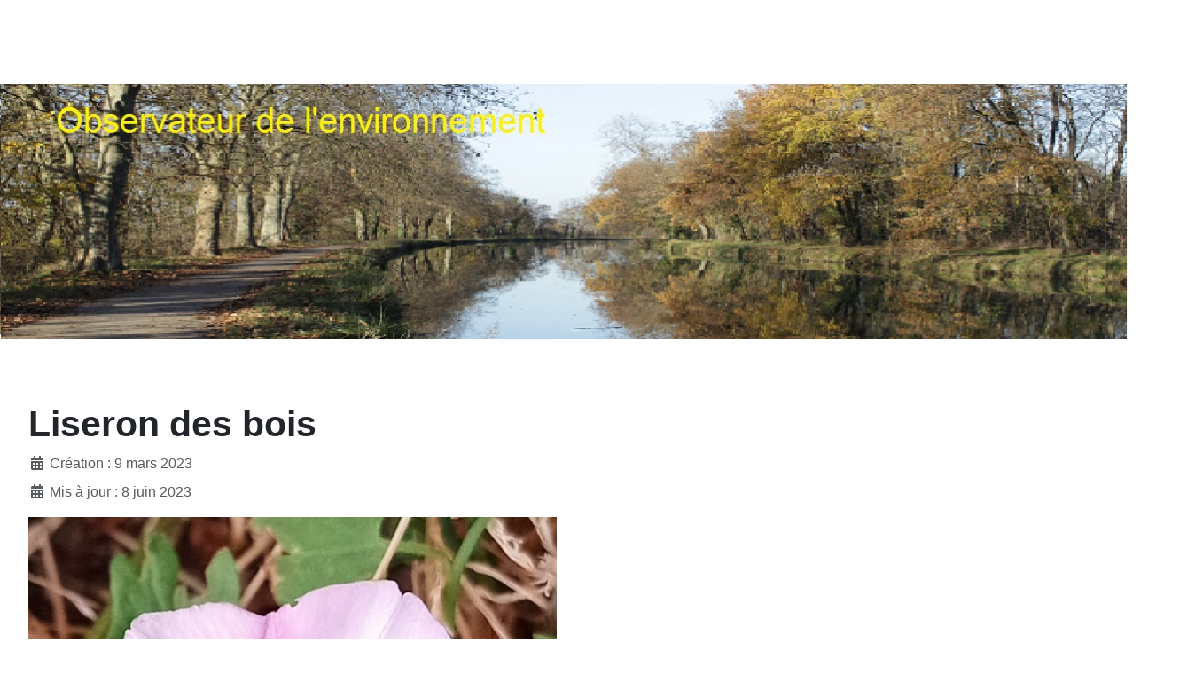

--- FILE ---
content_type: text/html; charset=utf-8
request_url: https://www.mjb-nature.com/index.php?option=com_content&view=article&layout=edit&id=158
body_size: 7260
content:
<!DOCTYPE html>
<html lang="fr-fr" dir="ltr">
<head>
    <meta charset="utf-8">
	<meta name="viewport" content="width=device-width, initial-scale=1">
	<meta name="generator" content="Joomla! - Open Source Content Management">
	<title>Liseron des bois</title>
	<link href="/media/system/images/joomla-favicon.svg" rel="icon" type="image/svg+xml">
	<link href="/media/system/images/favicon.ico" rel="alternate icon" type="image/vnd.microsoft.icon">
	<link href="/media/system/images/joomla-favicon-pinned.svg" rel="mask-icon" color="#000">
	<link href="https://www.mjb-nature.com/index.php?option=com_finder&amp;view=search&amp;format=opensearch&amp;Itemid=101" rel="search" title="OpenSearch MJB Nature" type="application/opensearchdescription+xml">

    <link href="/media/system/css/joomla-fontawesome.min.css?ec7fbfe05bcd1f2ee5bdfa956fef3de6" rel="lazy-stylesheet" /><noscript><link href="/media/system/css/joomla-fontawesome.min.css?ec7fbfe05bcd1f2ee5bdfa956fef3de6" rel="stylesheet" /></noscript>
	<link href="/media/tooltips/css/style.min.css?ec7fbfe05bcd1f2ee5bdfa956fef3de6" rel="stylesheet" />
	<link href="/media/tooltips/css/theme-light.min.css?ec7fbfe05bcd1f2ee5bdfa956fef3de6" rel="stylesheet" />
	<link href="/media/templates/site/cassiopeia/css/global/colors_alternative.min.css?ec7fbfe05bcd1f2ee5bdfa956fef3de6" rel="stylesheet" />
	<link href="/media/templates/site/cassiopeia/css/template.min.css?ec7fbfe05bcd1f2ee5bdfa956fef3de6" rel="stylesheet" />
	<link href="/media/vendor/awesomplete/css/awesomplete.css?1.1.5" rel="stylesheet" />
	<link href="/media/templates/site/cassiopeia/css/vendor/joomla-custom-elements/joomla-alert.min.css?0.2.0" rel="stylesheet" />
	<link href="/media/templates/site/cassiopeia/css/user.css?ec7fbfe05bcd1f2ee5bdfa956fef3de6" rel="stylesheet" />
	<link href="/media/com_jce/site/css/content.min.css?badb4208be409b1335b815dde676300e" rel="stylesheet" />
	<style>:root {
		--hue: 214;
		--template-bg-light: #f0f4fb;
		--template-text-dark: #495057;
		--template-text-light: #ffffff;
		--template-link-color: var(--link-color);
		--template-special-color: #001B4C;
		
	}</style>

    <script src="/media/vendor/metismenujs/js/metismenujs.min.js?1.4.0" defer></script>
	<script type="application/json" class="joomla-script-options new">{"rl_tooltips":{"theme":"light"},"joomla.jtext":{"MOD_FINDER_SEARCH_VALUE":"Recherche &hellip;","JLIB_JS_AJAX_ERROR_OTHER":"Une erreur est survenue lors de la r\u00e9cup\u00e9ration des donn\u00e9es JSON : code de statut HTTP %s .","JLIB_JS_AJAX_ERROR_PARSE":"Une erreur d'analyse s'est produite lors du traitement des donn\u00e9es JSON suivantes : <br><code style=\"color:inherit;white-space:pre-wrap;padding:0;margin:0;border:0;background:inherit;\">%s<\/code>","ERROR":"Erreur","MESSAGE":"Message","NOTICE":"Annonce","WARNING":"Avertissement","JCLOSE":"Fermer","JOK":"OK","JOPEN":"Ouvrir"},"finder-search":{"url":"\/index.php?option=com_finder&task=suggestions.suggest&format=json&tmpl=component&Itemid=101"},"system.paths":{"root":"","rootFull":"https:\/\/www.mjb-nature.com\/","base":"","baseFull":"https:\/\/www.mjb-nature.com\/"},"csrf.token":"3462c2bcc873d2f7ab84718441bdc405"}</script>
	<script src="/media/system/js/core.min.js?ee06c8994b37d13d4ad21c573bbffeeb9465c0e2"></script>
	<script src="/media/com_finder/js/finder-es5.min.js?e6d3d1f535e33b5641e406eb08d15093e7038cc2" nomodule defer></script>
	<script src="/media/system/js/messages-es5.min.js?c29829fd2432533d05b15b771f86c6637708bd9d" nomodule defer></script>
	<script src="/media/tooltips/js/script.min.js?ec7fbfe05bcd1f2ee5bdfa956fef3de6" type="module"></script>
	<script src="/media/templates/site/cassiopeia/js/template.min.js?ec7fbfe05bcd1f2ee5bdfa956fef3de6" defer></script>
	<script src="/media/mod_menu/js/menu-es5.min.js?ec7fbfe05bcd1f2ee5bdfa956fef3de6" nomodule defer></script>
	<script src="/media/vendor/awesomplete/js/awesomplete.min.js?1.1.5" defer></script>
	<script src="/media/com_finder/js/finder.min.js?a2c3894d062787a266d59d457ffba5481b639f64" type="module"></script>
	<script src="/media/templates/site/cassiopeia/js/mod_menu/menu-metismenu.min.js?ec7fbfe05bcd1f2ee5bdfa956fef3de6" defer></script>
	<script src="/media/system/js/messages.min.js?7f7aa28ac8e8d42145850e8b45b3bc82ff9a6411" type="module"></script>
	<script src="https://cdn.gtranslate.net/widgets/latest/fd.js" data-gt-orig-url="/index.php" data-gt-orig-domain="www.mjb-nature.com" data-gt-widget-id="116" defer></script>
	<script type="application/ld+json">{"@context":"https:\/\/schema.org","@type":"BreadcrumbList","itemListElement":[{"@type":"ListItem","position":1,"item":{"@id":"https:\/\/www.mjb-nature.com\/index.php?option=com_content&amp;view=article&amp;id=1&amp;Itemid=101","name":"Accueil"}},{"@type":"ListItem","position":2,"item":{"@id":"https:\/\/www.mjb-nature.com\/index.php?option=com_content&amp;view=category&amp;id=21&amp;Itemid=101","name":"Fleurs sauvages"}},{"@type":"ListItem","position":3,"item":{"name":"Liseron des bois"}}]}</script>
	<script>window.gtranslateSettings = window.gtranslateSettings || {};window.gtranslateSettings['116'] = {"default_language":"fr","languages":["en","fr"],"url_structure":"none","wrapper_selector":"#gt-wrapper-116","globe_size":60,"flag_size":16,"flag_style":"2d","custom_domains":null,"float_switcher_open_direction":"top","switcher_open_direction":"top","native_language_names":1,"add_new_line":0,"select_language_label":"Select Language","detect_browser_language":1,"custom_css":"","alt_flags":[],"switcher_horizontal_position":"left","switcher_vertical_position":"bottom","horizontal_position":"inline","vertical_position":"inline"};</script>

</head>

<body class="site com_content wrapper-fluid view-article layout-edit no-task itemid-101 custom has-sidebar-left has-sidebar-right">
    <header class="header container-header full-width position-sticky sticky-top">

        
        
        
            </header>

    <div class="site-grid">
                    <div class="container-banner full-width">
                
<div id="mod-custom117" class="mod-custom custom">
    <p><br />&nbsp;</p>
<p><samp class="my-4 language-html" tabindex="0"><code class="language-html"><span class="token tag"><span class="token tag">
</span><img src="/images/headers/mjb-banner-automne.jpg" alt="mjb banner automne" width="1275" height="288" /></span></code></samp></p></div>

            </div>
        
        
        
                <div class="grid-child container-sidebar-left">
            <div class="sidebar-left card ">
            <h4 class="card-header ">Menu principal</h4>        <div class="card-body">
                <ul class="mod-menu mod-list nav ">
<li class="nav-item item-101 default current active"><a href="/index.php?option=com_content&amp;view=article&amp;id=1&amp;Itemid=101" aria-current="location">Accueil</a></li><li class="nav-item item-118 deeper parent"><a href="/index.php?option=com_content&amp;view=categories&amp;id=8&amp;Itemid=118" >Reportages</a><ul class="mod-menu__sub list-unstyled small"><li class="nav-item item-153"><a href="/index.php?option=com_content&amp;view=article&amp;id=28&amp;Itemid=153" >Vents régionaux</a></li><li class="nav-item item-160"><a href="/index.php?option=com_content&amp;view=article&amp;id=72&amp;Itemid=160" >Les fringillidés</a></li><li class="nav-item item-204"><a href="/index.php?option=com_content&amp;view=article&amp;id=333&amp;Itemid=204" >Un petit coin de Paridés</a></li><li class="nav-item item-167 deeper parent"><a href="/index.php?option=com_content&amp;view=article&amp;id=117&amp;Itemid=167" >Découvertes lotoises</a><ul class="mod-menu__sub list-unstyled small"><li class="nav-item item-370"><a href="/index.php?option=com_content&amp;view=article&amp;id=494&amp;Itemid=370" >Espace fleuri</a></li></ul></li><li class="nav-item item-359"><a href="/index.php?option=com_content&amp;view=article&amp;id=493&amp;Itemid=359" >Escapades alpestres</a></li></ul></li><li class="nav-item item-179"><a href="/index.php?option=com_content&amp;view=categories&amp;id=25&amp;Itemid=179" >Catalogue des espèces locales</a></li><li class="nav-item item-121 deeper parent"><a href="/index.php?option=com_content&amp;view=categories&amp;id=13&amp;Itemid=121" >Environnement</a><ul class="mod-menu__sub list-unstyled small"><li class="nav-item item-196"><a href="/index.php?option=com_content&amp;view=article&amp;id=315&amp;Itemid=196" >Nichoirs à oiseaux</a></li></ul></li><li class="nav-item item-119 deeper parent"><a href="/index.php?option=com_content&amp;view=categories&amp;id=9&amp;Itemid=119" >Botanique</a><ul class="mod-menu__sub list-unstyled small"><li class="nav-item item-185"><a href="/index.php?option=com_content&amp;view=article&amp;id=246&amp;Itemid=185" >Printemps des Rosacées</a></li><li class="nav-item item-202"><a href="/index.php?option=com_content&amp;view=article&amp;id=318&amp;Itemid=202" >Dispersion des graines</a></li><li class="nav-item item-205"><a href="/index.php?option=com_content&amp;view=article&amp;id=334&amp;Itemid=205" >Le nectar des fleurs</a></li><li class="nav-item item-206"><a href="/index.php?option=com_content&amp;view=article&amp;id=335&amp;Itemid=206" >Mécanisme de la feuille</a></li><li class="nav-item item-212"><a href="/index.php?option=com_content&amp;view=article&amp;id=336&amp;Itemid=212" >Pollinisation par les insectes</a></li><li class="nav-item item-272"><a href="/index.php?option=com_content&amp;view=article&amp;id=485&amp;Itemid=272" >Les arbres</a></li></ul></li><li class="nav-item item-120 deeper parent"><a href="/index.php?option=com_content&amp;view=categories&amp;id=12&amp;Itemid=120" >Nature et poésies</a><ul class="mod-menu__sub list-unstyled small"><li class="nav-item item-125"><a href="/index.php?option=com_content&amp;view=article&amp;id=3&amp;Itemid=125" >Instants poétiques</a></li><li class="nav-item item-126"><a href="/index.php?option=com_content&amp;view=article&amp;id=5&amp;Itemid=126" >Regard automnal</a></li><li class="nav-item item-127"><a href="/index.php?option=com_content&amp;view=article&amp;id=4&amp;Itemid=127" >La plume des volatiles</a></li></ul></li><li class="nav-item item-123 deeper parent"><a href="/index.php?option=com_content&amp;view=categories&amp;id=15&amp;Itemid=123" >Paysage local</a><ul class="mod-menu__sub list-unstyled small"><li class="nav-item item-161"><a href="/index.php?option=com_content&amp;view=article&amp;id=73&amp;Itemid=161" >Les forêts et les bois</a></li><li class="nav-item item-162"><a href="/index.php?option=com_content&amp;view=article&amp;id=74&amp;Itemid=162" >Les vergers</a></li><li class="nav-item item-163"><a href="/index.php?option=com_content&amp;view=article&amp;id=75&amp;Itemid=163" >Les coteaux et les plaines</a></li><li class="nav-item item-184"><a href="/index.php?option=com_content&amp;view=article&amp;id=245&amp;Itemid=184" >Les berges du canal</a></li><li class="nav-item item-213"><a href="/index.php?option=com_content&amp;view=article&amp;id=337&amp;Itemid=213" >Les sols</a></li></ul></li><li class="nav-item item-124 deeper parent"><a href="/index.php?option=com_content&amp;view=categories&amp;id=16&amp;Itemid=124" >Réflexions</a><ul class="mod-menu__sub list-unstyled small"><li class="nav-item item-214 deeper parent"><a href="/index.php?option=com_content&amp;view=article&amp;id=338&amp;Itemid=214" >La régulation des espèces</a><ul class="mod-menu__sub list-unstyled small"><li class="nav-item item-377"><a href="/index.php?option=com_content&amp;view=article&amp;id=497&amp;Itemid=377" >Statut du sanglier</a></li><li class="nav-item item-378"><a href="/index.php?option=com_content&amp;view=article&amp;id=498&amp;Itemid=378" >Statut du pigeon ramier</a></li><li class="nav-item item-384"><a href="/index.php?option=com_content&amp;view=article&amp;id=499&amp;Itemid=384" >Statut du lapin de garenne</a></li></ul></li><li class="nav-item item-293"><a href="/index.php?option=com_content&amp;view=article&amp;id=492&amp;Itemid=293" >Statistiques de miellée</a></li></ul></li></ul>
    </div>
</div>

        </div>
        
        <div class="grid-child container-component">
            
            
            <div id="system-message-container" aria-live="polite"></div>

            <main>
            <div class="com-content-article item-pagecustom" itemscope itemtype="https://schema.org/Article">
    <meta itemprop="inLanguage" content="fr-FR">
    
    
        <div class="page-header">
        <h1 itemprop="headline">
            Liseron des bois        </h1>
                            </div>
        
        
            <dl class="article-info text-muted">

            <dt class="article-info-term">
                    </dt>

        
        
        
        
        
    
                        <dd class="create">
    <span class="icon-calendar icon-fw" aria-hidden="true"></span>
    <time datetime="2023-03-09T16:17:48+00:00" itemprop="dateCreated">
        Création : 9 mars 2023    </time>
</dd>
        
                    <dd class="modified">
    <span class="icon-calendar icon-fw" aria-hidden="true"></span>
    <time datetime="2023-06-08T07:20:30+00:00" itemprop="dateModified">
        Mis à jour : 8 juin 2023    </time>
</dd>
        
            </dl>
    
    
        
                                                <div itemprop="articleBody" class="com-content-article__body">
        <p><img src="/images/Flore/Liseron/LiseronDesChamps2022.jpg" alt="LiseronDesChamps2022" width="596" height="610" /></p>
<p><span style="font-family: arial, helvetica, sans-serif; font-size: 12pt;"><strong>Description&nbsp;: </strong>c’est une plante herbacée, vivace, à floraison printanière-estivale, pouvant s'étendre sur plusieurs mètres.</span></p>
<p><span style="font-family: arial, helvetica, sans-serif; font-size: 12pt;"><strong>Famille&nbsp;: </strong>Convolvulacées</span></p>
<p><span style="font-family: arial, helvetica, sans-serif; font-size: 12pt;"><strong>Nom scientifique&nbsp;: </strong><em>Convolvulus silvaticus</em> <!-- START: Tooltips --><span data-tooltips data-tooltips-content="Abrévation botanique pour le botaniste-naturaliste suédois Carl von Linné (1707-1778).Il classifie comme suit&nbsp;:Règne…&gt; Division…&gt; Classe…&gt; Ordre…&gt; Famille…&gt; Genre…&gt; Espèce…&gt; Cultivar, Variété." data-tooltips-theme="light"><span style="text-decoration: underline;"><span style="color: #0000ff; text-decoration: underline;">L</span></span></em></span><!-- END: Tooltips --></span></p>
<p><span style="font-family: arial, helvetica, sans-serif; font-size: 12pt;"><strong>Tiges et feuilles</strong></span></p>
<p><span style="font-family: arial, helvetica, sans-serif; font-size: 12pt;">La tige est grimpante, volubile, glabre, anguleuse. Les feuilles alternes, pétiolées, glabres, sont en forme de fer de flèche, aux extrémités aiguës.</span></p>
<p><span style="font-family: arial, helvetica, sans-serif; font-size: 12pt;"><strong>Fleur</strong></span></p>
<p><img src="/images/Flore/Liseron/LiseronFleur2018.jpg" alt="LiseronFleur2018" width="590" height="473" /></p>
<p><span style="font-family: arial, helvetica, sans-serif; font-size: 12pt;">Elle est pédonculée, solitaire, en forme de cloche blanche, aux bords sinués parfois lobés. Le calice est constitué par cinq sépales, et couvert par deux bractées florales boursouflées à leur base et en contact, chevauchantes.</span></p>
<p><span style="font-family: arial, helvetica, sans-serif; font-size: 12pt;"><img src="/images/Flore/1_Familles/Convolvulacee/Convolvulacees_FF.jpg" alt="Convolvulacees FF" width="326" height="23" /></span></p>
<p><span style="font-family: arial, helvetica, sans-serif; font-size: 12pt;"><strong>Organes reproducteurs </strong></span></p>
<p><span style="font-family: arial, helvetica, sans-serif; font-size: 12pt;"><strong>Type d'inflorescence&nbsp;: </strong><!-- START: Tooltips --><span data-tooltips data-tooltips-content="Inflorescence en grappe (du latin acemus, grapp ) dans laquelle les fleurs sont disposées sur un axe" data-tooltips-theme="light"><span style="text-decoration: underline; color: #0000ff;"><em>racème</em></span></span><!-- END: Tooltips --> simple</span></p>
<p><span style="font-family: arial, helvetica, sans-serif; font-size: 12pt;"><strong>Répartition des sexes&nbsp;: </strong><!-- START: Tooltips --><span data-tooltips data-tooltips-content="Les organes femelles et mâles sont situés au sein d'une même fleur" data-tooltips-theme="light"><span style="text-decoration: underline; color: #0000ff;"><em>hermaphrodite</em></span></span><!-- END: Tooltips --></span></p>
<p><img src="/images/Flore/Liseron/LiseronOedemere.jpg" alt="LiseronOedemere" width="163" height="148" /> <img src="/images/Flore/Liseron/LiseronPapillon.jpg" alt="LiseronPapillon" width="219" height="151" /> <img src="/images/Flore/Liseron/LiseronAbeille.jpg" alt="LiseronAbeille" width="184" height="149" /></p>
<p><span style="font-family: arial, helvetica, sans-serif; font-size: 12pt;"><strong>Type de pollinisation&nbsp;: </strong><!-- START: Tooltips --><span data-tooltips data-tooltips-content="Mode de pollinisation par les insectes." data-tooltips-theme="light"><span style="text-decoration: underline; color: #0000ff;"><em>entomogame</em></span></span><!-- END: Tooltips --></span></p>
<p><span style="font-family: arial, helvetica, sans-serif; font-size: 12pt;"><strong>Période de floraison&nbsp;:</strong> juin-novembre</span></p>
<p><span style="font-family: arial, helvetica, sans-serif; font-size: 12pt;"><strong>Type de fruits</strong> : <!-- START: Tooltips --><span data-tooltips data-tooltips-content="Fruit sec déhiscent ou indéhiscent issue d'un ovaire à plusieurs carpelles soudés, uni ou pluriloculaires." data-tooltips-theme="light"><span style="text-decoration: underline; color: #0000ff;"><em>capsule</em></span></span><!-- END: Tooltips --></span></p>
<p><span style="font-family: arial, helvetica, sans-serif; font-size: 12pt;">Mode de dissémination&nbsp;: <!-- START: Tooltips --><span data-tooltips data-tooltips-content="Les graines de la plante sont dispersées par gravité, à proximité immédiate de la plante mère" data-tooltips-theme="light"><span style="text-decoration: underline; color: #0000ff;"><em>barochore</em></span></span><!-- END: Tooltips --></span></p>
<p><span style="font-family: arial, helvetica, sans-serif; font-size: 12pt;"><strong>Habitat : </strong>lisières broussailleuses fraîches à humides et ensoleillées.</span></p>
<p style="text-align: right;"><a href="/index.php"><em><span style="font-family: arial, helvetica, sans-serif; font-size: 12pt;">Retour</span></em></a></p>     </div>

        
                                        </div>
            </main>
            
        </div>

                <div class="grid-child container-sidebar-right">
            <div class="sidebar-right card ">
            <h3 class="card-header ">Recherche</h3>        <div class="card-body">
                
<form class="mod-finder js-finder-searchform form-search" action="/index.php?option=com_finder&amp;view=search&amp;Itemid=101" method="get" role="search">
    <label for="mod-finder-searchword113" class="visually-hidden finder">Valider</label><div class="mod-finder__search input-group"><input type="text" name="q" id="mod-finder-searchword113" class="js-finder-search-query form-control" value="" placeholder="Recherche &hellip;"><button class="btn btn-primary" type="submit"><span class="icon-search icon-white" aria-hidden="true"></span> Valider</button></div>
            <input type="hidden" name="option" value="com_finder"><input type="hidden" name="view" value="search"><input type="hidden" name="Itemid" value="101"></form>
    </div>
</div>
<div class="sidebar-right card ">
            <h3 class="card-header ">Traduction</h3>        <div class="card-body">
                <div class="gtranslate_wrapper" id="gt-wrapper-116"></div>    </div>
</div>
<div class="sidebar-right card ">
            <h3 class="card-header ">Derniers articles</h3>        <div class="card-body">
                <ul class="mod-articleslatest latestnews mod-list">
    <li itemscope itemtype="https://schema.org/Article">
        <a href="/index.php?option=com_content&amp;view=article&amp;id=499:statut-du-lapin-de-garenne&amp;catid=16&amp;Itemid=384" itemprop="url">
            <span itemprop="name">
                Statut du lapin de garenne            </span>
        </a>
    </li>
    <li itemscope itemtype="https://schema.org/Article">
        <a href="/index.php?option=com_content&amp;view=article&amp;id=335:mecanisme-de-la-feuille&amp;catid=9&amp;Itemid=206" itemprop="url">
            <span itemprop="name">
                Mécanisme de la feuille            </span>
        </a>
    </li>
    <li itemscope itemtype="https://schema.org/Article">
        <a href="/index.php?option=com_content&amp;view=article&amp;id=358:cigale&amp;catid=30&amp;Itemid=101" itemprop="url">
            <span itemprop="name">
                Cigale            </span>
        </a>
    </li>
    <li itemscope itemtype="https://schema.org/Article">
        <a href="/index.php?option=com_content&amp;view=article&amp;id=356:chrysope-commune&amp;catid=30&amp;Itemid=101" itemprop="url">
            <span itemprop="name">
                Chrysope commune            </span>
        </a>
    </li>
    <li itemscope itemtype="https://schema.org/Article">
        <a href="/index.php?option=com_content&amp;view=article&amp;id=434:chrysomele-violette&amp;catid=30&amp;Itemid=101" itemprop="url">
            <span itemprop="name">
                Chrysomèle violette            </span>
        </a>
    </li>
</ul>
    </div>
</div>
<div class="sidebar-right card ">
            <h3 class="card-header ">Visiteurs</h3>        <div class="card-body">
                
<div class="mod-whosonline">
                            <p>Il y a 129&#160;invités et aucun membre en ligne</p>
    
    </div>
    </div>
</div>
<div class="sidebar-right card ">
            <h3 class="card-header ">Dernière révision</h3>        <div class="card-body">
                <ul class="db8sitelastmodified">
    <li>
        Le : lundi 26 février 2024.    </li>
</ul>
    </div>
</div>

        </div>
        
        
            </div>

        <footer class="container-footer footer full-width">
        <div class="grid-child">
            <nav class="mod-breadcrumbs__wrapper" aria-label="Breadcrumbs">
    <ol class="mod-breadcrumbs breadcrumb px-3 py-2">
                    <li class="mod-breadcrumbs__here float-start">
                Vous êtes ici : &#160;
            </li>
        
        <li class="mod-breadcrumbs__item breadcrumb-item"><a href="/index.php?option=com_content&amp;view=article&amp;id=1&amp;Itemid=101" class="pathway"><span>Accueil</span></a></li><li class="mod-breadcrumbs__item breadcrumb-item"><a href="/index.php?option=com_content&amp;view=category&amp;id=21&amp;Itemid=101" class="pathway"><span>Fleurs sauvages</span></a></li><li class="mod-breadcrumbs__item breadcrumb-item active"><span>Liseron des bois</span></li>    </ol>
    </nav>
<ul class="mod-menu mod-menu_dropdown-metismenu metismenu mod-list menu-horizontal">
<li class="metismenu-item item-117 level-1"><a href="/index.php?option=com_content&amp;view=article&amp;id=2&amp;Itemid=117" >Mentions légales</a></li><li class="metismenu-item item-130 level-1"><a href="/index.php?option=com_content&amp;view=article&amp;id=7&amp;Itemid=130" >Mes sources</a></li><li class="metismenu-item item-138 level-1"><a href="/index.php?option=com_schuweb_sitemap&amp;view=html&amp;id=1&amp;Itemid=138" >Plan du site</a></li><li class="metismenu-item item-144 level-1"><a href="/index.php?option=com_content&amp;view=article&amp;id=1&amp;Itemid=144" >Copyright © 2015–2024 mjb-nature</a></li><li class="metismenu-item item-182 level-1"><a href="/index.php?option=com_content&amp;view=article&amp;id=201&amp;Itemid=182" >Qui suis-je ?</a></li></ul>

        </div>
    </footer>
    
            <a href="#top" id="back-top" class="back-to-top-link" aria-label="Haut de page">
            <span class="icon-arrow-up icon-fw" aria-hidden="true"></span>
        </a>
    
    
</body>
</html>


--- FILE ---
content_type: text/css
request_url: https://www.mjb-nature.com/media/templates/site/cassiopeia/css/user.css?ec7fbfe05bcd1f2ee5bdfa956fef3de6
body_size: -231
content:
   	:root {
    --cassiopeia-color-primary: #4C9630;  
    --cassiopeia-color-link: : #2F7614; 
    --cassiopeia-color-hover: : #165100; 
}


--- FILE ---
content_type: application/x-javascript
request_url: https://www.mjb-nature.com/media/tooltips/js/modules/helper.min.js?9.1.0
body_size: 2381
content:
/*
 * Copyright © 2023 Regular Labs - All Rights Reserved
 * GNU General Public License version 2 or later
 */
'use strict';export const Helper={getStyleSize:function(size,is_height=false){if(typeof size==='undefined'){return'';}
if(!isNaN(size)){size+='px';}
size=size.replace('%',is_height?'vh':'vw');return size;},getData:function(element,key){const dataKey=`tooltips${Helper.camelcase(key)}`;const value=element.dataset[dataKey];if(value==='true'){return true;}
if(value==='false'){return false;}
return value;},setData:function(element,key,value){const dataKey=`tooltips${Helper.camelcase(key)}`;element.dataset[dataKey]=value;},removeData:function(element,key){const dataKey=`tooltips${Helper.camelcase(key)}`;delete element.dataset[dataKey];},hasData:function(element,key){const dataKey=`tooltips${Helper.camelcase(key)}`;return dataKey in element.dataset;},storeOriginalStyle:function(element,style,defaultValue=''){if(!Helper.hasData(element,style)){let element_style=element.style[style];if(element_style===''&&(style==='maxHeight'||style==='maxWidth')){element_style=window.getComputedStyle(element)[style];}
Helper.setData(element,`original-${style}`,Helper.getData(element,`original-${style}`)||element_style||defaultValue);}
Helper.restoreOriginalStyle(element,style);},restoreOriginalStyle:function(element,style){element.style[style]=Helper.getData(element,`original-${style}`);},storeOriginalStyles:function(element,styles,defaultValues=[]){styles.forEach((style,index)=>{Helper.storeOriginalStyle(element,style,defaultValues[index]);});},restoreOriginalStyles:function(element,styles){styles.forEach(style=>Helper.restoreOriginalStyle(element,style));},paginationSideScroll:function(element,to){const step=10;const direction=element.scrollLeft<to?'right':'left';const distance=Math.abs(direction==='right'?to-element.scrollLeft:element.scrollLeft-to);let scrollAmount=0;const slideTimer=setInterval(function(){if(direction==='left'){element.scrollLeft-=step;}else{element.scrollLeft+=step;}
scrollAmount+=step;if(scrollAmount>=distance){element.scrollLeft=to;window.clearInterval(slideTimer);}},10);},paginationSideScrollMouseWheel:function(event,element){const delta=Math.max(-1,Math.min(1,(event.wheelDelta||-event.detail)));element.scrollLeft-=(delta*40);event.preventDefault();},isMobile:function(){return'navigator'in window&&/Android|webOS|iPhone|iPad|iPod|BlackBerry|IEMobile|Opera Mini/i.test(navigator.userAgent);},isTouch:function(){return'ontouchstart'in window||navigator.maxTouchPoints;},createElementFromHtml:function(string){string=string.replace(/\s*\n\s*/g,'').trim();const element=this.getExistingElementFromHashString(string);if(element){return element.cloneNode(true);}
const container=document.createElement('div');container.innerHTML=string.trim();if(container.childNodes.length>1){container.innerHTML=`<div>${string.trim()}</div>`;}
return container.firstChild;},getExistingElementFromHashString:function(string){if(string.indexOf('#')===-1||string.indexOf(' ')>-1||string.indexOf('/')>-1){return false;}
const hash=string.split('#').pop();if(hash.trim()===''){return false;}
const element=document.querySelector(`#${hash}`);if(!element){return false;}
return element;},remove:function(element){if(!element||!element.parentNode){return;}
element.parentNode.removeChild(element);},capitalize:function(string){return string.charAt(0).toUpperCase()+string.slice(1);},camelcase:function(string,capitalizeFirst=true){if(!string){return string;}
string=string.replace(/([A-Z])/g,' $1');string=string.trim().toLowerCase();string=string.replace(/[-_\s]/g,' ');string=string.replace(/ (.)/g,function(match){return match.toUpperCase();});string=string.replace(/ /g,'');if(capitalizeFirst){string=this.capitalize(string);}
return string;},getValueByFixedDurationEffect:function(start_value,end_value,time_diff,duration){if(!time_diff){return{value:start_value,};}
duration=parseFloat(duration);const total_movement=end_value-start_value;const position=Math.min(1,time_diff/duration);const value=start_value+(total_movement*position);return parseFloat(value);},getValueByConstantSpeedEffect:function(previous_value,time_diff,duration,step){const base_duration=250;duration=parseFloat(duration);const time_ratio=time_diff/base_duration;const speed=base_duration/duration;const increment=step*time_ratio*speed;const value=previous_value+increment;return parseFloat(value);},animate:function(element,animation,callbacks=[]){if(!element){return false;}
if(!animation||animation==='show'||animation==='hide'){Helper.runCallbacks(callbacks);if(animation==='hide'){Helper.hide(element);}else{Helper.show(element);}
return;}
if(element.length){element.forEach((el)=>{Helper.animate(el,animation,callbacks);callbacks=[];});return;}
const animationEnd=this.getAnimationEndEvent();const animationNames=animation.split(' ');const onAnimateStart=()=>{Helper.setData(element,'animating',true);animationNames.forEach((name)=>{element.classList.add(`rl-tooltips-animate-${name}`);});};const onAnimateEnd=function(){Helper.removeData(element,'animating');animationNames.forEach((name)=>{element.classList.remove(`rl-tooltips-animate-${name}`);});Helper.runCallbacks(callbacks);element.removeEventListener(animationEnd,onAnimateEnd,true);};Helper.show(element);onAnimateStart();element.addEventListener(animationEnd,onAnimateEnd,true);return onAnimateEnd;},runCallbacks:function(callbacks=[]){for(const callback in callbacks){if(typeof callbacks[callback]==='function'){callbacks[callback]();}}},getAnimationEndEvent:function(){const el=document.createElement('fakeelement');const animations={animation:'animationend',OAnimation:'oAnimationEnd',MozAnimation:'animationend',WebkitAnimation:'webkitAnimationEnd'};for(const key in animations){if(el.style[key]!==undefined){return animations[key];}}},getTransitionEndEvent:function(){const el=document.createElement('fakeelement');const transitions={transition:'transitionend',OTransition:'oTransitionEnd',MozTransition:'transitionend',WebkitTransition:'webkitTransitionEnd'};for(const key in transitions){if(el.style[key]!==undefined){return transitions[key];}}},debounce:function(func,wait=20,immediate=true){let timeout;return function(){const context=this,args=arguments;const later=function(){timeout=null;if(immediate){return;}
return func.apply(context,args);};var callNow=immediate&&!timeout;clearTimeout(timeout);timeout=setTimeout(later,wait);if(!callNow){return;}
return func.apply(context,args);};},getInterval:function(speed,increment){let timeout=5;increment=(increment*speed)/(50/timeout);return{speed:speed,timeout:timeout,increment:increment,};},getMeasurements:function(element){const hasClassHidden=element.classList.contains('hidden');element.classList.remove('hidden');const body_margin_top=parseInt(window.getComputedStyle(document.body).marginTop,10);const body_margin_left=parseInt(window.getComputedStyle(document.body).marginLeft,10);const offset_top=window.scrollY-body_margin_top;const offset_left=window.scrollX-body_margin_left;const rect=element.getBoundingClientRect();const measurements={top:rect.top+offset_top,bottom:rect.bottom+offset_top,left:rect.left+offset_left,right:rect.right+offset_left,width:rect.width,height:rect.height,center:rect.left+offset_left+(rect.width/2),middle:rect.top+offset_top+(rect.height/2),};if(hasClassHidden){element.classList.add('hidden');}
return measurements},getWindowMargins:function(margin=0){const windowWidth=document.body.clientWidth;const windowHeight=window.innerHeight;return{top:window.pageYOffset+margin,bottom:window.pageYOffset+windowHeight-margin,left:window.pageXOffset+margin,right:window.pageXOffset+windowWidth-margin,width:windowWidth-(margin*2),height:windowHeight-(margin*2)};},show:function(element){if(!element){return;}
element.classList.remove('hidden');},hide:function(element){if(!element){return;}
element.classList.add('hidden');},disablePageScrolling:async function(){const scrollBar=window.innerWidth-document.documentElement.clientWidth;const styleSheet=document.createElement('style');styleSheet.className='rl-tooltips-disable-page-scrolling';styleSheet.innerText=`html,html body{overflow:hidden;}`;if(scrollBar>0){styleSheet.innerText+=`html{margin-right:${scrollBar}px}`;}
document.head.appendChild(styleSheet);},enablePageScrolling:async function(){const style=document.querySelector('.rl-tooltips-disable-page-scrolling');if(style){Helper.remove(style);}},getMainHtmlElement:function(){return document.getElementsByTagName('html')[0];},createIframe:function(url,config,onload){const iframe=document.createElement('iframe');config=config||{};iframe.className=config.class||'';iframe.src=url;iframe.style.width='100%';iframe.style.height='100%';iframe.referrerpolicy='no-referrer-when-downgrade';if(config.allow){iframe.setAttribute('allow',config.allow);}
iframe.onload=function(){iframe.classList.add('node-ready');if(typeof onload==='function'){onload();}};return iframe;},}


--- FILE ---
content_type: application/x-javascript
request_url: https://www.mjb-nature.com/media/tooltips/js/script.min.js?ec7fbfe05bcd1f2ee5bdfa956fef3de6
body_size: 469
content:
/*
 * Copyright © 2023 Regular Labs - All Rights Reserved
 * GNU General Public License version 2 or later
 */
import{Tooltip}from'./modules/tooltip.min.js?9.1.0';import{Helper}from'./modules/helper.min.js?9.1.0';(function(){'use strict';window.RegularLabs=window.RegularLabs||{};window.RegularLabs.Tooltips=window.RegularLabs.Tooltips||{defaults:{theme:'light',style:'',position:'top',titleTagType:'h3',effect:'none',closeDelay:200,closeDelayClickMode:5000,margin:10,mode:'hover',width:'',height:'',cssEffects:{fade:{in:'fade-in',out:'fade-out'},zoom:{in:'zoom-in',out:'zoom-out'},none:{in:'show',out:'hide'}},htmlTemplates:{tooltip:`<div data-tooltips-element="tooltip"class="hidden"tabindex="-1"role="dialog"aria-hidden="true"><div data-tooltips-element="main"></div><div data-tooltips-element="arrow"></div></div>`,title:'<%titleTagType% data-tooltips-element="title"></%titleTagType%>',content:'<div data-tooltips-element="content"></div>',}},settings:{},tooltips:[],idCounter:0,init:async function(settings){const setSettings=(settings)=>{return new Promise(resolve=>{if(this.settings.length){return;}
this.settings={...this.defaults};if(typeof Joomla!=='undefined'&&typeof Joomla.getOptions!=='undefined'){this.settings={...this.settings,...Joomla.getOptions('rl_tooltips')};}
this.settings={...this.settings,...settings};resolve();});};const createTooltips=async()=>{const elements=document.querySelectorAll('[data-tooltips]');for(const element of elements){await RegularLabs.Tooltips.createTooltip(element);}};await setSettings(settings);await createTooltips();},createTooltip:async function(element){return new Promise(async(resolve)=>{if(!(element instanceof Element)){resolve();return;}
if(Helper.getData(element,'done')){resolve();return;}
const id=RegularLabs.Tooltips.idCounter++;this.tooltips[id]=new Tooltip(element,id);resolve();});},open:function(link){const tooltip=this.getTooltipByElement(link);if(!tooltip){return;}
tooltip.open();},close:function(link){if(!link){this.closeAll();return;}
const tooltip=this.getTooltipByElement(link);if(!tooltip){return;}
tooltip.close();},closeAll:function(){for(const group in this.tooltips){this.tooltips[group].close();}},getTooltipByElement:function(element){for(const i in this.tooltips){if(this.tooltips[i].element===element){return this.tooltips[i];}}
return null;},};RegularLabs.Tooltips.init();})();window.RLTooltips=window.RLTooltips||(function(options){return RegularLabs.Tooltips.init(options);});


--- FILE ---
content_type: application/x-javascript
request_url: https://www.mjb-nature.com/media/tooltips/js/modules/tooltip.min.js?9.1.0
body_size: 2003
content:
/*
 * Copyright © 2023 Regular Labs - All Rights Reserved
 * GNU General Public License version 2 or later
 */
'use strict';import{Helper}from'./helper.min.js?9.1.0';export function Tooltip(element,id){this.id=id;this.element=element;this.tooltip=null;this.elements={};this.animationEndEvent=null;this.globalEventListeners={};this.status='closed';this.settings=RegularLabs.Tooltips.settings;this.closeTimer=null;this.outsideClickEvent=null;this.originalPosition='top';const init=async()=>{const createElements=()=>{return new Promise((resolve)=>{this.tooltip=Helper.createElementFromHtml(this.settings.htmlTemplates.tooltip);this.tooltip.id=`rl_tooltip_${this.id}`;Helper.setData(this.tooltip,'theme',this.settings.theme);Helper.setData(this.tooltip,'style',this.settings.style);if(Helper.hasData(this.element,'is-image')){Helper.setData(this.tooltip,'is-image',true);}
if(Helper.hasData(this.element,'class')){this.tooltip.className=Helper.getData(this.element,'class');}
this.elements.main=this.tooltip.querySelector('[data-tooltips-element="main"]');this.elements.arrow=this.tooltip.querySelector('[data-tooltips-element="arrow"]');if(this.element.getAttribute('data-tooltips-title')){this.elements.title=Helper.createElementFromHtml(this.settings.htmlTemplates.title.replace(/%titleTagType%/g,this.settings.titleTagType));this.elements.title.innerHTML=this.element.getAttribute('data-tooltips-title');this.elements.main.appendChild(this.elements.title);Helper.setData(this.tooltip,'has-title',true);}
if(this.element.getAttribute('data-tooltips-content')){this.elements.content=Helper.createElementFromHtml(this.settings.htmlTemplates.content);this.elements.content.innerHTML=this.element.getAttribute('data-tooltips-content');this.elements.main.appendChild(this.elements.content);Helper.setData(this.tooltip,'has-content',true);}
if(this.settings.width){this.elements.main.style.width=Helper.getStyleSize(this.settings.width);}
if(this.settings.height){this.elements.main.style.height=Helper.getStyleSize(this.settings.height,true);}
resolve();});};const addEventListeners=()=>{return new Promise((resolve)=>{const eventType=this.settings.mode==='click'?'click':'mouseenter';const closeDelay=this.settings.mode!=='hover'?this.settings.closeDelayClickMode:this.settings.closeDelay;this.element.addEventListener('touchstart',()=>{if(this.status!=='closed'){return;}
clearTimeout(this.closeTimer);this.open();});this.element.addEventListener(eventType,()=>{if(this.status!=='closed'){return;}
clearTimeout(this.closeTimer);this.open();});this.element.addEventListener('mouseleave',()=>{this.closeTimer=setTimeout(()=>{this.close();},closeDelay);});this.tooltip.addEventListener('mouseenter',()=>{clearTimeout(this.closeTimer);});this.tooltip.addEventListener('click',()=>{clearTimeout(this.closeTimer);});this.tooltip.addEventListener('mouseleave',()=>{this.closeTimer=setTimeout(()=>{this.close();},closeDelay);});this.outsideClickEvent=(event)=>{if(event.target!==this.element&&!this.element.contains(event.target)&&event.target!==this.tooltip&&!this.tooltip.contains(event.target)){this.close();}};resolve();});};const setSettings=()=>{return new Promise((resolve)=>{this.settings=Object.assign({},this.settings);for(const setting in this.settings){const elementSetting=Helper.getData(this.element,setting);if(elementSetting===undefined){continue;}
this.settings[setting]=elementSetting;}
this.originalPosition=this.settings.position;resolve();});};await setSettings();await createElements();addEventListeners();};init();}
Tooltip.prototype={open:async function(){await this.updateStatus('open');const effect=this.settings.cssEffects[this.settings.effect].in;if(!document.querySelector(`#${this.tooltip.id}`)){document.body.appendChild(this.tooltip);}
this.setPosition();Helper.hide(this.tooltip);await Helper.animate(this.tooltip,effect,[async()=>{if(this.settings.mode==='click'||this.settings.mode==='sticky'){window.addEventListener('click',this.outsideClickEvent);}
window.addEventListener('touchstart',this.outsideClickEvent);this.updateStatus('opened');}]);},close:async function(){if(this.outsideClickEvent){if(this.settings.mode==='click'||this.settings.mode==='sticky'){window.removeEventListener('click',this.outsideClickEvent);}
window.removeEventListener('touchstart',this.outsideClickEvent);}
clearTimeout(this.closeTimer);if(this.status==='close'||this.status==='closed'){return;}
await this.updateStatus('close');const effect=this.settings.cssEffects[this.settings.effect].out;this.animationEndEvent=Helper.animate(this.tooltip,effect,[async()=>{if(this.status==='open'){return;}
Helper.remove(this.tooltip);this.updateStatus('closed');}]);},setPosition:function(){this.resetPosition();Helper.setData(this.tooltip,'position',this.settings.position);const hasClassHidden=this.tooltip.classList.contains('hidden');this.tooltip.classList.remove('hidden');switch(this.settings.position){case'bottom':this.setPositionBottom();break;case'left':this.setPositionLeft();break;case'right':this.setPositionRight();break;case'top':default:this.setPositionTop();break;}
this.setArrowOnTitleAttribute();if(hasClassHidden){this.tooltip.classList.add('hidden');}},setArrowOnTitleAttribute:function(){if(!Helper.hasData(this.tooltip,'has-title')){return;}
if(this.settings.position==='bottom'){Helper.setData(this.tooltip,'arrow-on-title',true);return;}
if(this.settings.position==='top'){if(!Helper.hasData(this.tooltip,'has-content')){Helper.setData(this.tooltip,'arrow-on-title',true);}
return;}
const titleMeasurements=Helper.getMeasurements(this.elements.title);const arrowMeasurements=Helper.getMeasurements(this.elements.arrow);if(arrowMeasurements.middle<titleMeasurements.bottom){Helper.setData(this.tooltip,'arrow-on-title',true);}},hasRoom:function(position){const elementMeasurements=Helper.getMeasurements(this.element);const windowMargin=Helper.getWindowMargins(this.settings.margin);const arrowMeasurements=Helper.getMeasurements(this.elements.arrow);const arrowSize=Math.max(arrowMeasurements.width,arrowMeasurements.height);if(position==='left'||position==='right'){if(elementMeasurements.middle<(windowMargin.top+arrowSize)){return false;}
if(elementMeasurements.middle>(windowMargin.bottom-arrowSize)){return false;}}
if(position==='top'||position==='bottom'){if(elementMeasurements.center<(windowMargin.left+arrowSize)){return false;}
if(elementMeasurements.center>(windowMargin.right-arrowSize)){return false;}}
const measurements=this.getTooltipMeasurements(position);const room=this.getRoom();return room[position].width>=measurements.width&&room[position].height>=measurements.height;},setPositionTop:function(){if(!this.hasRoom('top')){this.setPositionBottom();return;}
this.resetPosition();this.settings.position='top';Helper.setData(this.tooltip,'position',this.settings.position);const tooltipMeasurements=this.getTooltipMeasurements();const elementMeasurements=Helper.getMeasurements(this.element);this.setPositionByOffsets(elementMeasurements.top-tooltipMeasurements.height,elementMeasurements.center-(tooltipMeasurements.width/2));},setPositionBottom:function(){if(!this.hasRoom('bottom')&&this.hasRoom('top')){this.setPositionTop();return;}
this.resetPosition();this.settings.position='bottom';Helper.setData(this.tooltip,'position',this.settings.position);const tooltipMeasurements=this.getTooltipMeasurements();const elementMeasurements=Helper.getMeasurements(this.element);const arrowMeasurements=Helper.getMeasurements(this.elements.arrow);this.setPositionByOffsets(elementMeasurements.bottom+arrowMeasurements.height,elementMeasurements.center-(tooltipMeasurements.width/2));},setPositionLeft:function(){if(!this.hasRoom('left')&&this.hasRoom('right')){this.setPositionRight();return;}
if(!this.hasRoom('left')){this.setPositionTop();return;}
this.resetPosition();this.settings.position='left';Helper.setData(this.tooltip,'position',this.settings.position);const tooltipMeasurements=this.getTooltipMeasurements();const elementMeasurements=Helper.getMeasurements(this.element);this.setPositionByOffsets(elementMeasurements.middle-(tooltipMeasurements.height/2),elementMeasurements.left-tooltipMeasurements.width);},setPositionRight:function(){if(!this.hasRoom('right')&&this.hasRoom('left')){this.setPositionLeft();return;}
if(!this.hasRoom('right')){this.setPositionTop();return;}
this.resetPosition();this.settings.position='right';Helper.setData(this.tooltip,'position',this.settings.position);const tooltipMeasurements=this.getTooltipMeasurements();const elementMeasurements=Helper.getMeasurements(this.element);const arrowMeasurements=Helper.getMeasurements(this.elements.arrow);this.setPositionByOffsets(elementMeasurements.middle-(tooltipMeasurements.height/2),elementMeasurements.right+arrowMeasurements.width);},setPositionByOffsets:function(top,left){this.tooltip.style.top=`${top}px`;this.tooltip.style.left=`${left}px`;this.moveWithinMargins();},moveWithinMargins:function(){if(this.settings.position==='left'||this.settings.position==='right'){this.moveWithinMarginsVertical();return;}
this.moveWithinMarginsHorizontal();},moveWithinMarginsHorizontal:function(){const windowMargin=Helper.getWindowMargins(this.settings.margin);const elementMeasurements=Helper.getMeasurements(this.element);let tooltipMeasurements=this.getTooltipMeasurements();if(tooltipMeasurements.right>windowMargin.right){const offset=windowMargin.right-tooltipMeasurements.width;this.tooltip.style.left=`${offset}px`;this.elements.arrow.style.left=`${elementMeasurements.center-offset}px`;}
tooltipMeasurements=this.getTooltipMeasurements();if(tooltipMeasurements.left<windowMargin.left){const offset=windowMargin.left;this.tooltip.style.left=`${offset}px`;this.elements.arrow.style.left=`${elementMeasurements.center-offset}px`;}},moveWithinMarginsVertical:function(){const windowMargin=Helper.getWindowMargins(this.settings.margin);const elementMeasurements=Helper.getMeasurements(this.element);let tooltipMeasurements=this.getTooltipMeasurements();if(tooltipMeasurements.bottom>windowMargin.bottom){const offset=windowMargin.bottom-tooltipMeasurements.height;this.tooltip.style.top=`${offset}px`;this.elements.arrow.style.top=`${elementMeasurements.middle-offset}px`;}
tooltipMeasurements=this.getTooltipMeasurements();if(tooltipMeasurements.top<windowMargin.top){const offset=windowMargin.top;this.tooltip.style.top=`${offset}px`;this.elements.arrow.style.top=`${elementMeasurements.middle-offset}px`;}},resetPosition:function(){const windowMargin=Helper.getWindowMargins(this.settings.margin);this.settings.position=this.originalPosition;this.tooltip.style.top=`${windowMargin.top}px`;this.tooltip.style.left=`${windowMargin.left}px`;this.tooltip.style.width='';this.elements.arrow.style.left='';this.elements.arrow.style.top='';Helper.removeData(this.tooltip,'arrow-on-title');const tooltipMeasurements=this.getTooltipMeasurements();this.tooltip.style.width=`${tooltipMeasurements.width}px`;if(tooltipMeasurements.width>windowMargin.width){this.tooltip.style.width=`${windowMargin.width}px`;}},getRoom:function(){const elementMeasurements=Helper.getMeasurements(this.element);const windowMargin=Helper.getWindowMargins(this.settings.margin);return{top:{width:windowMargin.width,height:elementMeasurements.top-windowMargin.top},bottom:{width:windowMargin.width,height:windowMargin.bottom-elementMeasurements.bottom},left:{width:elementMeasurements.left-windowMargin.left,height:windowMargin.height},right:{width:windowMargin.right-elementMeasurements.right,height:windowMargin.height}}},getTooltipMeasurements:function(position){position=position||this.settings.position;const tooltipMeasurements=Helper.getMeasurements(this.tooltip);const arrowMeasurements=Helper.getMeasurements(this.elements.arrow);const measurements={width:tooltipMeasurements.width,height:tooltipMeasurements.height,top:tooltipMeasurements.top,left:tooltipMeasurements.left,right:tooltipMeasurements.right,bottom:tooltipMeasurements.bottom,middle:tooltipMeasurements.middle,center:tooltipMeasurements.center}
switch(position){case'bottom':measurements.top-=arrowMeasurements.height;measurements.height+=arrowMeasurements.height;break;case'left':measurements.right+=arrowMeasurements.width;measurements.width+=arrowMeasurements.width;break;case'right':measurements.left-=arrowMeasurements.width;measurements.width+=arrowMeasurements.width;break;case'top':default:measurements.bottom+=arrowMeasurements.height;measurements.height+=arrowMeasurements.height;break;}
measurements.center=measurements.left+(measurements.width/2);measurements.middle=measurements.top+(measurements.height/2);return measurements;},updateStatus:async function(status){return new Promise((resolve)=>{this.status=status;this.triggerEvent(status);resolve();});},triggerEvent:function(status){if(typeof this.settings[`on${Helper.capitalize(status)}`]==='function'){this.settings[`on${Helper.capitalize(state)}`]();}
if(this.activeSlide&&typeof this.activeSlide.eventListeners[status]==='function'){this.activeSlide.eventListeners[status]();}},hideInactiveSlides:function(){this.slides.forEach((inactive_slide)=>{if(inactive_slide===this.activeSlide||inactive_slide===this.previousSlide){return;}
Helper.hide(inactive_slide.tooltip);});},addEventListener:function(element,type,callback){element.addEventListener(type,callback,true);return{element:element,type:type,callback:callback};},};
